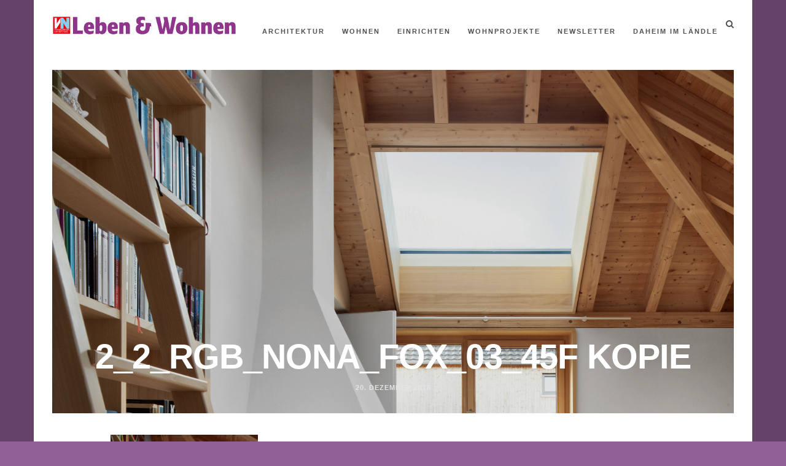

--- FILE ---
content_type: text/html; charset=UTF-8
request_url: https://lebenundwohnen.vol.at/erstlingswerk/2_2_rgb_nona_fox_03_45f-kopie/
body_size: 10022
content:
<!DOCTYPE html>
<!--[if lt IE 7 ]><html class="ie ie6" lang="en"> <![endif]-->
<!--[if IE 7 ]><html class="ie ie7" lang="en"> <![endif]-->
<!--[if IE 8 ]><html class="ie ie8" lang="en"> <![endif]-->
<!--[if IE 9 ]><html class="ie ie9" lang="en"> <![endif]-->
<!--[if (gte IE 9)|!(IE)]><!-->
<html lang="de">
<!--<![endif]-->
<head>
<meta name="google-site-verification" content="HCO-nG7JBOkIUIqzezM-xvvKPfVKzI7G7Q4xrYzRXCQ" />
<meta property="fb:pages" content="1023069897788487" />

<script type="text/javascript" src="http://dispatcher.oewabox.at/oewa.js"> </script>

<meta name="google-site-verification" content="HCO-nG7JBOkIUIqzezM-xvvKPfVKzI7G7Q4xrYzRXCQ" />

<meta charset="UTF-8">

<meta name="viewport" content="width=device-width, initial-scale=1.0">

<!-- HTML5 shim, for IE6-8 support of HTML5 elements -->
<!--[if lt IE 9]>
      <script src="http://html5shim.googlecode.com/svn/trunk/html5.js"></script>
      <script src="http://css3-mediaqueries-js.googlecode.com/files/css3-mediaqueries.js"></script>
    <![endif]-->
<script type="text/javascript">
	window.dataLayer = window.dataLayer || [];

	function gtag() {
		dataLayer.push(arguments);
	}

	gtag("consent", "default", {
		ad_personalization: "denied",
		ad_storage: "denied",
		ad_user_data: "denied",
		analytics_storage: "denied",
		functionality_storage: "denied",
		personalization_storage: "denied",
		security_storage: "granted",
		wait_for_update: 500,
	});
	gtag("set", "ads_data_redaction", true);
	gtag("set", "url_passthrough", true);
</script>
<script type="text/javascript"
		id="Cookiebot"
		src="https://consent.cookiebot.com/uc.js"
		data-implementation="wp"
		data-cbid="3b4b3865-3e5b-472d-a09a-f90fc794765d"
							async	></script>
<meta name='robots' content='index, follow, max-image-preview:large, max-snippet:-1, max-video-preview:-1' />

<!-- Google Tag Manager for WordPress by gtm4wp.com -->
<script data-cfasync="false" data-pagespeed-no-defer>
	var gtm4wp_datalayer_name = "dataLayer";
	var dataLayer = dataLayer || [];
</script>
<!-- End Google Tag Manager for WordPress by gtm4wp.com -->
	<!-- This site is optimized with the Yoast SEO plugin v21.5 - https://yoast.com/wordpress/plugins/seo/ -->
	<title>2_2_RGB_NONA_FOX_03_45F Kopie - Leben &amp; Wohnen</title>
	<link rel="canonical" href="https://lebenundwohnen.vol.at/erstlingswerk/2_2_rgb_nona_fox_03_45f-kopie/" />
	<meta property="og:locale" content="de_DE" />
	<meta property="og:type" content="article" />
	<meta property="og:title" content="2_2_RGB_NONA_FOX_03_45F Kopie - Leben &amp; Wohnen" />
	<meta property="og:description" content="Lichtbringer. Tiefe Einschitte in das Dach ermöglichen Lichteinstrahlung dort, wo sie gewünscht ist." />
	<meta property="og:url" content="https://lebenundwohnen.vol.at/erstlingswerk/2_2_rgb_nona_fox_03_45f-kopie/" />
	<meta property="og:site_name" content="Leben &amp; Wohnen" />
	<meta property="article:modified_time" content="2018-12-20T12:13:36+00:00" />
	<meta property="og:image" content="https://lebenundwohnen.vol.at/erstlingswerk/2_2_rgb_nona_fox_03_45f-kopie" />
	<meta property="og:image:width" content="819" />
	<meta property="og:image:height" content="1024" />
	<meta property="og:image:type" content="image/jpeg" />
	<meta name="twitter:card" content="summary_large_image" />
	<script type="application/ld+json" class="yoast-schema-graph">{"@context":"https://schema.org","@graph":[{"@type":"WebPage","@id":"https://lebenundwohnen.vol.at/erstlingswerk/2_2_rgb_nona_fox_03_45f-kopie/","url":"https://lebenundwohnen.vol.at/erstlingswerk/2_2_rgb_nona_fox_03_45f-kopie/","name":"2_2_RGB_NONA_FOX_03_45F Kopie - Leben &amp; Wohnen","isPartOf":{"@id":"https://lebenundwohnen.vol.at/#website"},"primaryImageOfPage":{"@id":"https://lebenundwohnen.vol.at/erstlingswerk/2_2_rgb_nona_fox_03_45f-kopie/#primaryimage"},"image":{"@id":"https://lebenundwohnen.vol.at/erstlingswerk/2_2_rgb_nona_fox_03_45f-kopie/#primaryimage"},"thumbnailUrl":"https://lebenundwohnen.vol.at/wp-content/uploads/2018/12/2_2_RGB_NONA_FOX_03_45F-Kopie.jpg","datePublished":"2018-12-20T12:07:47+00:00","dateModified":"2018-12-20T12:13:36+00:00","breadcrumb":{"@id":"https://lebenundwohnen.vol.at/erstlingswerk/2_2_rgb_nona_fox_03_45f-kopie/#breadcrumb"},"inLanguage":"de","potentialAction":[{"@type":"ReadAction","target":["https://lebenundwohnen.vol.at/erstlingswerk/2_2_rgb_nona_fox_03_45f-kopie/"]}]},{"@type":"ImageObject","inLanguage":"de","@id":"https://lebenundwohnen.vol.at/erstlingswerk/2_2_rgb_nona_fox_03_45f-kopie/#primaryimage","url":"https://lebenundwohnen.vol.at/wp-content/uploads/2018/12/2_2_RGB_NONA_FOX_03_45F-Kopie.jpg","contentUrl":"https://lebenundwohnen.vol.at/wp-content/uploads/2018/12/2_2_RGB_NONA_FOX_03_45F-Kopie.jpg","width":"5764","height":"7205","caption":"Lichtbringer. Tiefe Einschitte in das Dach ermöglichen Lichteinstrahlung dort, wo sie gewünscht ist."},{"@type":"BreadcrumbList","@id":"https://lebenundwohnen.vol.at/erstlingswerk/2_2_rgb_nona_fox_03_45f-kopie/#breadcrumb","itemListElement":[{"@type":"ListItem","position":1,"name":"Startseite","item":"https://lebenundwohnen.vol.at/"},{"@type":"ListItem","position":2,"name":"Erstlingswerk","item":"https://lebenundwohnen.vol.at/erstlingswerk/"},{"@type":"ListItem","position":3,"name":"2_2_RGB_NONA_FOX_03_45F Kopie"}]},{"@type":"WebSite","@id":"https://lebenundwohnen.vol.at/#website","url":"https://lebenundwohnen.vol.at/","name":"Leben &amp; Wohnen","description":"Immobilienbeilage der Vorarlberger Nachrichten","potentialAction":[{"@type":"SearchAction","target":{"@type":"EntryPoint","urlTemplate":"https://lebenundwohnen.vol.at/?s={search_term_string}"},"query-input":"required name=search_term_string"}],"inLanguage":"de"}]}</script>
	<!-- / Yoast SEO plugin. -->


<link rel="alternate" type="application/rss+xml" title="Leben &amp; Wohnen &raquo; Feed" href="https://lebenundwohnen.vol.at/feed/" />
<link rel="alternate" type="application/rss+xml" title="Leben &amp; Wohnen &raquo; Kommentar-Feed" href="https://lebenundwohnen.vol.at/comments/feed/" />
<link rel="alternate" type="application/rss+xml" title="Leben &amp; Wohnen &raquo; 2_2_RGB_NONA_FOX_03_45F Kopie-Kommentar-Feed" href="https://lebenundwohnen.vol.at/erstlingswerk/2_2_rgb_nona_fox_03_45f-kopie/feed/" />
		<!-- This site uses the Google Analytics by MonsterInsights plugin v9.9.0 - Using Analytics tracking - https://www.monsterinsights.com/ -->
							<script src="//www.googletagmanager.com/gtag/js?id=G-PMYM0EPGJH"  data-cfasync="false" data-wpfc-render="false" type="text/javascript" async></script>
			<script data-cfasync="false" data-wpfc-render="false" type="text/javascript">
				var mi_version = '9.9.0';
				var mi_track_user = true;
				var mi_no_track_reason = '';
								var MonsterInsightsDefaultLocations = {"page_location":"https:\/\/lebenundwohnen.vol.at\/erstlingswerk\/2_2_rgb_nona_fox_03_45f-kopie\/"};
								if ( typeof MonsterInsightsPrivacyGuardFilter === 'function' ) {
					var MonsterInsightsLocations = (typeof MonsterInsightsExcludeQuery === 'object') ? MonsterInsightsPrivacyGuardFilter( MonsterInsightsExcludeQuery ) : MonsterInsightsPrivacyGuardFilter( MonsterInsightsDefaultLocations );
				} else {
					var MonsterInsightsLocations = (typeof MonsterInsightsExcludeQuery === 'object') ? MonsterInsightsExcludeQuery : MonsterInsightsDefaultLocations;
				}

								var disableStrs = [
										'ga-disable-G-PMYM0EPGJH',
									];

				/* Function to detect opted out users */
				function __gtagTrackerIsOptedOut() {
					for (var index = 0; index < disableStrs.length; index++) {
						if (document.cookie.indexOf(disableStrs[index] + '=true') > -1) {
							return true;
						}
					}

					return false;
				}

				/* Disable tracking if the opt-out cookie exists. */
				if (__gtagTrackerIsOptedOut()) {
					for (var index = 0; index < disableStrs.length; index++) {
						window[disableStrs[index]] = true;
					}
				}

				/* Opt-out function */
				function __gtagTrackerOptout() {
					for (var index = 0; index < disableStrs.length; index++) {
						document.cookie = disableStrs[index] + '=true; expires=Thu, 31 Dec 2099 23:59:59 UTC; path=/';
						window[disableStrs[index]] = true;
					}
				}

				if ('undefined' === typeof gaOptout) {
					function gaOptout() {
						__gtagTrackerOptout();
					}
				}
								window.dataLayer = window.dataLayer || [];

				window.MonsterInsightsDualTracker = {
					helpers: {},
					trackers: {},
				};
				if (mi_track_user) {
					function __gtagDataLayer() {
						dataLayer.push(arguments);
					}

					function __gtagTracker(type, name, parameters) {
						if (!parameters) {
							parameters = {};
						}

						if (parameters.send_to) {
							__gtagDataLayer.apply(null, arguments);
							return;
						}

						if (type === 'event') {
														parameters.send_to = monsterinsights_frontend.v4_id;
							var hookName = name;
							if (typeof parameters['event_category'] !== 'undefined') {
								hookName = parameters['event_category'] + ':' + name;
							}

							if (typeof MonsterInsightsDualTracker.trackers[hookName] !== 'undefined') {
								MonsterInsightsDualTracker.trackers[hookName](parameters);
							} else {
								__gtagDataLayer('event', name, parameters);
							}
							
						} else {
							__gtagDataLayer.apply(null, arguments);
						}
					}

					__gtagTracker('js', new Date());
					__gtagTracker('set', {
						'developer_id.dZGIzZG': true,
											});
					if ( MonsterInsightsLocations.page_location ) {
						__gtagTracker('set', MonsterInsightsLocations);
					}
										__gtagTracker('config', 'G-PMYM0EPGJH', {"forceSSL":"true","link_attribution":"true"} );
										window.gtag = __gtagTracker;										(function () {
						/* https://developers.google.com/analytics/devguides/collection/analyticsjs/ */
						/* ga and __gaTracker compatibility shim. */
						var noopfn = function () {
							return null;
						};
						var newtracker = function () {
							return new Tracker();
						};
						var Tracker = function () {
							return null;
						};
						var p = Tracker.prototype;
						p.get = noopfn;
						p.set = noopfn;
						p.send = function () {
							var args = Array.prototype.slice.call(arguments);
							args.unshift('send');
							__gaTracker.apply(null, args);
						};
						var __gaTracker = function () {
							var len = arguments.length;
							if (len === 0) {
								return;
							}
							var f = arguments[len - 1];
							if (typeof f !== 'object' || f === null || typeof f.hitCallback !== 'function') {
								if ('send' === arguments[0]) {
									var hitConverted, hitObject = false, action;
									if ('event' === arguments[1]) {
										if ('undefined' !== typeof arguments[3]) {
											hitObject = {
												'eventAction': arguments[3],
												'eventCategory': arguments[2],
												'eventLabel': arguments[4],
												'value': arguments[5] ? arguments[5] : 1,
											}
										}
									}
									if ('pageview' === arguments[1]) {
										if ('undefined' !== typeof arguments[2]) {
											hitObject = {
												'eventAction': 'page_view',
												'page_path': arguments[2],
											}
										}
									}
									if (typeof arguments[2] === 'object') {
										hitObject = arguments[2];
									}
									if (typeof arguments[5] === 'object') {
										Object.assign(hitObject, arguments[5]);
									}
									if ('undefined' !== typeof arguments[1].hitType) {
										hitObject = arguments[1];
										if ('pageview' === hitObject.hitType) {
											hitObject.eventAction = 'page_view';
										}
									}
									if (hitObject) {
										action = 'timing' === arguments[1].hitType ? 'timing_complete' : hitObject.eventAction;
										hitConverted = mapArgs(hitObject);
										__gtagTracker('event', action, hitConverted);
									}
								}
								return;
							}

							function mapArgs(args) {
								var arg, hit = {};
								var gaMap = {
									'eventCategory': 'event_category',
									'eventAction': 'event_action',
									'eventLabel': 'event_label',
									'eventValue': 'event_value',
									'nonInteraction': 'non_interaction',
									'timingCategory': 'event_category',
									'timingVar': 'name',
									'timingValue': 'value',
									'timingLabel': 'event_label',
									'page': 'page_path',
									'location': 'page_location',
									'title': 'page_title',
									'referrer' : 'page_referrer',
								};
								for (arg in args) {
																		if (!(!args.hasOwnProperty(arg) || !gaMap.hasOwnProperty(arg))) {
										hit[gaMap[arg]] = args[arg];
									} else {
										hit[arg] = args[arg];
									}
								}
								return hit;
							}

							try {
								f.hitCallback();
							} catch (ex) {
							}
						};
						__gaTracker.create = newtracker;
						__gaTracker.getByName = newtracker;
						__gaTracker.getAll = function () {
							return [];
						};
						__gaTracker.remove = noopfn;
						__gaTracker.loaded = true;
						window['__gaTracker'] = __gaTracker;
					})();
									} else {
										console.log("");
					(function () {
						function __gtagTracker() {
							return null;
						}

						window['__gtagTracker'] = __gtagTracker;
						window['gtag'] = __gtagTracker;
					})();
									}
			</script>
			
							<!-- / Google Analytics by MonsterInsights -->
		<script type="text/javascript">
window._wpemojiSettings = {"baseUrl":"https:\/\/s.w.org\/images\/core\/emoji\/14.0.0\/72x72\/","ext":".png","svgUrl":"https:\/\/s.w.org\/images\/core\/emoji\/14.0.0\/svg\/","svgExt":".svg","source":{"concatemoji":"https:\/\/lebenundwohnen.vol.at\/wp-includes\/js\/wp-emoji-release.min.js?ver=6.2.8"}};
/*! This file is auto-generated */
!function(e,a,t){var n,r,o,i=a.createElement("canvas"),p=i.getContext&&i.getContext("2d");function s(e,t){p.clearRect(0,0,i.width,i.height),p.fillText(e,0,0);e=i.toDataURL();return p.clearRect(0,0,i.width,i.height),p.fillText(t,0,0),e===i.toDataURL()}function c(e){var t=a.createElement("script");t.src=e,t.defer=t.type="text/javascript",a.getElementsByTagName("head")[0].appendChild(t)}for(o=Array("flag","emoji"),t.supports={everything:!0,everythingExceptFlag:!0},r=0;r<o.length;r++)t.supports[o[r]]=function(e){if(p&&p.fillText)switch(p.textBaseline="top",p.font="600 32px Arial",e){case"flag":return s("\ud83c\udff3\ufe0f\u200d\u26a7\ufe0f","\ud83c\udff3\ufe0f\u200b\u26a7\ufe0f")?!1:!s("\ud83c\uddfa\ud83c\uddf3","\ud83c\uddfa\u200b\ud83c\uddf3")&&!s("\ud83c\udff4\udb40\udc67\udb40\udc62\udb40\udc65\udb40\udc6e\udb40\udc67\udb40\udc7f","\ud83c\udff4\u200b\udb40\udc67\u200b\udb40\udc62\u200b\udb40\udc65\u200b\udb40\udc6e\u200b\udb40\udc67\u200b\udb40\udc7f");case"emoji":return!s("\ud83e\udef1\ud83c\udffb\u200d\ud83e\udef2\ud83c\udfff","\ud83e\udef1\ud83c\udffb\u200b\ud83e\udef2\ud83c\udfff")}return!1}(o[r]),t.supports.everything=t.supports.everything&&t.supports[o[r]],"flag"!==o[r]&&(t.supports.everythingExceptFlag=t.supports.everythingExceptFlag&&t.supports[o[r]]);t.supports.everythingExceptFlag=t.supports.everythingExceptFlag&&!t.supports.flag,t.DOMReady=!1,t.readyCallback=function(){t.DOMReady=!0},t.supports.everything||(n=function(){t.readyCallback()},a.addEventListener?(a.addEventListener("DOMContentLoaded",n,!1),e.addEventListener("load",n,!1)):(e.attachEvent("onload",n),a.attachEvent("onreadystatechange",function(){"complete"===a.readyState&&t.readyCallback()})),(e=t.source||{}).concatemoji?c(e.concatemoji):e.wpemoji&&e.twemoji&&(c(e.twemoji),c(e.wpemoji)))}(window,document,window._wpemojiSettings);
</script>
<style type="text/css">
img.wp-smiley,
img.emoji {
	display: inline !important;
	border: none !important;
	box-shadow: none !important;
	height: 1em !important;
	width: 1em !important;
	margin: 0 0.07em !important;
	vertical-align: -0.1em !important;
	background: none !important;
	padding: 0 !important;
}
</style>
	<link rel='stylesheet' id='ce_responsive-css' href='https://lebenundwohnen.vol.at/wp-content/plugins/simple-embed-code/css/video-container.min.css?ver=2.5.1' type='text/css' media='all' />
<link rel='stylesheet' id='mara-bootstrap-css-css' href='https://lebenundwohnen.vol.at/wp-content/themes/mara/css/bootstrap/css/bootstrap.min.css' type='text/css' media='all' />
<link rel='stylesheet' id='mara-font-awesome-css' href='https://lebenundwohnen.vol.at/wp-content/themes/mara/css/fontawesome/css/font-awesome.min.css' type='text/css' media='all' />
<link rel='stylesheet' id='mara-style-css-css' href='https://lebenundwohnen.vol.at/wp-content/themes/mara/style.css' type='text/css' media='all' />
<style id='mara-style-css-inline-css' type='text/css'>
body, blockquote{font-family: Libre Baskerville;background: #916096;}h1, h2, h3, h4, h5, h6, blockquote cite, .logo-txt, .menu-nav, .blog-item, .blog-item-2col-alt, .blog-item-grid, .prev-next, .page-links, .author-title-right, .author-desc, .author-content-single, .comm-field, .contact-field, #msg-contact, .submit, #submit-contact, .comment-author span, .comment-author .author a:link, .copyright, .sidebar-title h5, .foo-block .widgettitle, .tagcloud a, .tags-single-page a, .foo-block span.post-date, .display-post-date, .flex-caption{ font-family:Open Sans, sans-serif; }a, p a, a:hover, p a:hover, .search-btn:hover, .post-meta li a:hover, .post-meta li:before, .post-more a, .article-meta .post-meta li a:hover, .post-more-alt a, .author-title-right .post-meta li a:hover, .author-content-single h4 a:hover, .submit:hover, #submit-contact:hover, .tagcloud a, .search-bar #search-string, .exit-modal{color:#8B3F97;}.author-social a:hover{color:#8B3F97 !important;}p a, .search-bar #search-string{border-bottom: 1px solid #8B3F97;}.tagcloud a, .tagcloud a:hover{border:2px solid #8B3F97;}.get-social a, .submit:hover, #submit-contact:hover, .tagcloud a:hover, .current-page, .current-page:hover {background:#8B3F97;}.post-more a, .post-more-alt a, .view-more a{border-color:rgba(139,63,151,1);}.post-categ a{background:rgba(139,63,151,1);}.post-categ a:hover{background:rgba(139,63,151,0.8);}h1, h2, h3, h4, h5, h6, blockquote, .article-meta .content h2 a, .post-small-title, .author-social a, .author-content-single h4 a, .submit, #submit-contact, .tags-single-page a, .tags-single-page a:hover{color:#8B3F97;}.tags-single-page a:hover{border:2px solid #8B3F97;}.search-box{border:1px solid #8B3F97;}#header-bar .container, .menu-nav ul{background:#FFFFFF;}.menu-nav li a, .menu-nav ul li a {color:#505050;}.menu-nav li a:hover, .menu-nav li.current-menu-item > a, .menu-nav ul li a:hover {color:#8B3F97;}.menu-nav ul{border-top:3px solid #8B3F97;}.mainContainer{background:#FFFFFF;}.wrap-articles .post-holder-big{margin-bottom:2px;}.padding-2col .post-holder-small:nth-child(1), .padding-3col .post-holder-small:nth-child(1){margin-bottom:2px;padding-right:1px;}.padding-2col .post-holder-small:nth-child(2), .padding-3col .post-holder-small:nth-child(3){margin-bottom:2px;padding-left:1px;}.padding-3col .post-holder-small:nth-child(2){margin-bottom:2px;padding-left:1px;padding-right:1px;}.blog-item, .blog-item-2col-alt, .blog-item-grid .article-img{height:30em;}.single-post-item{height:40em;}.blog-holder-grid .post-holder-small:nth-child(1), .blog-holder-grid .post-holder-small:nth-child(2){margin-bottom:35px;}body{padding-top:79px;}#header-bar{left: 0;margin: 0 auto;position: fixed;right: 0;top: 0;z-index: 101;}@media (min-width: 768px) and (max-width: 979px) {
	.blog-item-2col-alt-even, .blog-item-2col-alt-odd{height:auto;}
	.blog-item-2col-alt-even .article-img, .blog-item-2col-alt-odd .article-img, .blog-item-grid .article-img{height:30em;}}@media (max-width: 767px) {.blog-item-2col-alt-even, .blog-item-2col-alt-odd{height:auto;}
	.blog-item-2col-alt-even .article-img, .blog-item-2col-alt-odd .article-img, .blog-item-grid .article-img{height:30em;}
	.padding-2col .post-holder-small:nth-child(1), .padding-3col .post-holder-small:nth-child(1){padding-right:0px;}
	.padding-2col .post-holder-small:nth-child(2), .padding-3col .post-holder-small:nth-child(3){padding-left:0px;}
	.padding-3col .post-holder-small:nth-child(2){padding-left:0px;padding-right:0px;}
	.wrap-articles .row:last-of-type .post-holder-small{margin-bottom:2px;}
	.wrap-articles .row:last-of-type .post-holder-big, .wrap-articles .row:last-of-type .post-holder-small:last-child{margin-bottom:0px;}}
</style>
<script type='text/javascript' src='https://lebenundwohnen.vol.at/wp-content/plugins/google-analytics-for-wordpress/assets/js/frontend-gtag.js?ver=9.9.0' id='monsterinsights-frontend-script-js'></script>
<script data-cfasync="false" data-wpfc-render="false" type="text/javascript" id='monsterinsights-frontend-script-js-extra'>/* <![CDATA[ */
var monsterinsights_frontend = {"js_events_tracking":"true","download_extensions":"doc,pdf,ppt,zip,xls,docx,pptx,xlsx","inbound_paths":"[{\"path\":\"\\\/go\\\/\",\"label\":\"affiliate\"},{\"path\":\"\\\/recommend\\\/\",\"label\":\"affiliate\"}]","home_url":"https:\/\/lebenundwohnen.vol.at","hash_tracking":"false","v4_id":"G-PMYM0EPGJH"};/* ]]> */
</script>
<script type='text/javascript' src='https://lebenundwohnen.vol.at/wp-includes/js/jquery/jquery.min.js?ver=3.6.4' id='jquery-core-js'></script>
<script type='text/javascript' src='https://lebenundwohnen.vol.at/wp-includes/js/jquery/jquery-migrate.min.js?ver=3.4.0' id='jquery-migrate-js'></script>
<link rel="https://api.w.org/" href="https://lebenundwohnen.vol.at/wp-json/" /><link rel="alternate" type="application/json" href="https://lebenundwohnen.vol.at/wp-json/wp/v2/media/4765" /><link rel="EditURI" type="application/rsd+xml" title="RSD" href="https://lebenundwohnen.vol.at/xmlrpc.php?rsd" />
<link rel="wlwmanifest" type="application/wlwmanifest+xml" href="https://lebenundwohnen.vol.at/wp-includes/wlwmanifest.xml" />
<meta name="generator" content="WordPress 6.2.8" />
<link rel='shortlink' href='https://lebenundwohnen.vol.at/?p=4765' />
<link rel="alternate" type="application/json+oembed" href="https://lebenundwohnen.vol.at/wp-json/oembed/1.0/embed?url=https%3A%2F%2Flebenundwohnen.vol.at%2Ferstlingswerk%2F2_2_rgb_nona_fox_03_45f-kopie%2F" />
<link rel="alternate" type="text/xml+oembed" href="https://lebenundwohnen.vol.at/wp-json/oembed/1.0/embed?url=https%3A%2F%2Flebenundwohnen.vol.at%2Ferstlingswerk%2F2_2_rgb_nona_fox_03_45f-kopie%2F&#038;format=xml" />

<!-- Google Tag Manager for WordPress by gtm4wp.com -->
<!-- GTM Container placement set to footer -->
<script data-cfasync="false" data-pagespeed-no-defer type="text/javascript">
	var dataLayer_content = [];
	dataLayer.push( dataLayer_content );
</script>
<script data-cfasync="false" data-pagespeed-no-defer type="text/javascript">
(function(w,d,s,l,i){w[l]=w[l]||[];w[l].push({'gtm.start':
new Date().getTime(),event:'gtm.js'});var f=d.getElementsByTagName(s)[0],
j=d.createElement(s),dl=l!='dataLayer'?'&l='+l:'';j.async=true;j.src=
'//www.googletagmanager.com/gtm.js?id='+i+dl;f.parentNode.insertBefore(j,f);
})(window,document,'script','dataLayer','GTM-MXFNFS');
</script>
<!-- End Google Tag Manager for WordPress by gtm4wp.com --><style type="text/css">.recentcomments a{display:inline !important;padding:0 !important;margin:0 !important;}</style><meta name="generator" content="Powered by Visual Composer - drag and drop page builder for WordPress."/>
<!--[if lte IE 9]><link rel="stylesheet" type="text/css" href="https://lebenundwohnen.vol.at/wp-content/plugins/js_composer_theme/assets/css/vc_lte_ie9.min.css" media="screen"><![endif]--><link rel="icon" href="https://lebenundwohnen.vol.at/wp-content/uploads/2019/02/VN-Logo-150x150.png" sizes="32x32" />
<link rel="icon" href="https://lebenundwohnen.vol.at/wp-content/uploads/2019/02/VN-Logo.png" sizes="192x192" />
<link rel="apple-touch-icon" href="https://lebenundwohnen.vol.at/wp-content/uploads/2019/02/VN-Logo.png" />
<meta name="msapplication-TileImage" content="https://lebenundwohnen.vol.at/wp-content/uploads/2019/02/VN-Logo.png" />
		<style type="text/css" id="wp-custom-css">
			.blog-item .overlay, .article-img .overlay {
background-color: rgba(0,0,0,0.1)
}

.navbar-toggle {
right: 22px;
}

.menu-nav {
margin-top: 12px;
}

@media (max-width: 767px)
.search-btn {
display: none;
}		</style>
		<noscript><style type="text/css"> .wpb_animate_when_almost_visible { opacity: 1; }</style></noscript>  

<script id="Cookiebot" src="https://consent.cookiebot.com/uc.js" data-cbid="6ec96ef1-61eb-4558-a556-e74572dc6e4a" type="text/javascript" async></script>

</head>


<body class="attachment attachment-template-default single single-attachment postid-4765 attachmentid-4765 attachment-jpeg wpb-js-composer js-comp-ver-5.2.1 vc_responsive" style=" ');">

<header id="header-bar">

<div class="container">
<div class="row">
<div class="col-md-12 innerContainer">
    
<div class="headerWrap clearfix">

    
    <div class="logo"><a href="https://lebenundwohnen.vol.at/"><img class="img-responsive" src="https://lebenundwohnen.vol.at/wp-content/uploads/2017/11/Logo_LUW_300.jpg" alt="" /></a></div>
    
    
<nav class="navbar" role="navigation">

    <button type="button" class="navbar-toggle collapsed" data-toggle="collapse" data-target="#collapse-navigation">
        <span class="icon-bar"></span>
        <span class="icon-bar"></span>
        <span class="icon-bar"></span>
      </button>
      
    <div class="nav-holder collapse navbar-collapse" id="collapse-navigation">
  
    <ul id="menu-startseite" class="menu-nav"><li id="menu-item-12047" class="menu-item menu-item-type-taxonomy menu-item-object-category menu-item-12047"><a href="https://lebenundwohnen.vol.at/category/architektur/">Architektur</a></li>
<li id="menu-item-121" class="menu-item menu-item-type-taxonomy menu-item-object-category menu-item-121"><a href="https://lebenundwohnen.vol.at/category/wohnen/">Wohnen</a></li>
<li id="menu-item-12048" class="menu-item menu-item-type-taxonomy menu-item-object-category menu-item-12048"><a href="https://lebenundwohnen.vol.at/category/einrichten/">Einrichten</a></li>
<li id="menu-item-1639" class="menu-item menu-item-type-taxonomy menu-item-object-category menu-item-1639"><a href="https://lebenundwohnen.vol.at/category/wohnprojekte/">Wohnprojekte</a></li>
<li id="menu-item-2749" class="menu-item menu-item-type-post_type menu-item-object-page menu-item-2749"><a href="https://lebenundwohnen.vol.at/newsletteranmeldung/">Newsletter</a></li>
<li id="menu-item-19576" class="menu-item menu-item-type-post_type menu-item-object-page menu-item-19576"><a href="https://lebenundwohnen.vol.at/daheim-im-laendle/">Daheim im Ländle</a></li>
</ul>    </div><!-- .navbar-collapse -->

</nav>

<div class="search-btn" data-toggle="modal" data-target="#myModal"><i class="fa fa-search"></i></div>


</div><!--headerWrap-->
</div>
</div>
</div>    

</header><!--header-bar-->

<div class="container mainContainer">
<div class="row">
<div class="col-md-12 innerContainer">

 
 <article class="single-article page-content-full">
        
        <div class="blog-item single-post-item">
        
                
        <div class="post-bkg-img" style="background-image:url('https://lebenundwohnen.vol.at/wp-content/uploads/2018/12/2_2_RGB_NONA_FOX_03_45F-Kopie.jpg');">
        
        <div class="content">
         
       <div class="post-categ"></div>
        
        <h1>2_2_RGB_NONA_FOX_03_45F Kopie</h1>
        
        <ul class="post-meta">

	
	
	<li class="meta-date">20. Dezember 2018</li>

	
	
	</ul>
    
   </div><!--content-->
        
   </div><!--post-bkg-img-->
		
      <div class="overlay"></div>
        
 </div><!--blog-item-->
 

<div class="row">

<div class=" col-md-10 col-md-offset-1  ">

<div class="post-content page-full-holder">

<div class="single-content-holder  holder-full-screen ">
<p class="attachment"><a href='https://lebenundwohnen.vol.at/wp-content/uploads/2018/12/2_2_RGB_NONA_FOX_03_45F-Kopie.jpg'><img width="240" height="300" src="https://lebenundwohnen.vol.at/wp-content/uploads/2018/12/2_2_RGB_NONA_FOX_03_45F-Kopie-240x300.jpg" class="attachment-medium size-medium" alt="" decoding="async" loading="lazy" srcset="https://lebenundwohnen.vol.at/wp-content/uploads/2018/12/2_2_RGB_NONA_FOX_03_45F-Kopie-240x300.jpg 240w, https://lebenundwohnen.vol.at/wp-content/uploads/2018/12/2_2_RGB_NONA_FOX_03_45F-Kopie-768x960.jpg 768w, https://lebenundwohnen.vol.at/wp-content/uploads/2018/12/2_2_RGB_NONA_FOX_03_45F-Kopie-819x1024.jpg 819w" sizes="(max-width: 240px) 100vw, 240px" /></a></p>
</div>


<div class="tags-single-page">
        
        
</div><!--tags-single-page-->

<div class="share-links">

	<h5 class="post-small-title">Teilen</h5>

  <ul class="get-social">
    <li><a class="social-facebook" onclick="window.open('http://www.facebook.com/sharer.php?u=https://lebenundwohnen.vol.at/erstlingswerk/2_2_rgb_nona_fox_03_45f-kopie/','Facebook','width=600,height=300,left='+(screen.availWidth/2-300)+',top='+(screen.availHeight/2-150)+''); return false;" href="http://www.facebook.com/sharer.php?u=https://lebenundwohnen.vol.at/erstlingswerk/2_2_rgb_nona_fox_03_45f-kopie/"><i class="fa fa-facebook"></i> </a></li>

	<li><a class="social-twitter" onclick="window.open('http://twitter.com/share?url=https://lebenundwohnen.vol.at/erstlingswerk/2_2_rgb_nona_fox_03_45f-kopie/&text=2_2_RGB_NONA_FOX_03_45F Kopie','Twitter share','width=600,height=300,left='+(screen.availWidth/2-300)+',top='+(screen.availHeight/2-150)+''); return false;" href="http://twitter.com/share?url=https://lebenundwohnen.vol.at/erstlingswerk/2_2_rgb_nona_fox_03_45f-kopie/&text=2_2_RGB_NONA_FOX_03_45F Kopie"><i class="fa fa-twitter"></i> </a></li>
    
    <li><a class="social-gplus" onclick="window.open('https://plus.google.com/share?url=https://lebenundwohnen.vol.at/erstlingswerk/2_2_rgb_nona_fox_03_45f-kopie/','Google Plus','width=600,height=300,left='+(screen.availWidth/2-300)+',top='+(screen.availHeight/2-150)+''); return false;" href="https://plus.google.com/share?url=https://lebenundwohnen.vol.at/erstlingswerk/2_2_rgb_nona_fox_03_45f-kopie/" ><i class="fa fa-google-plus"></i> </a></li>
 
  </ul>
</div><!--share-links-->


</div><!--blog-post-single-->


</div><!--col-md-9-->


</div><!--row-->
        
</article>



<section id="wrap-content" class="wrap-articles category-wrap related-articles">
  
          
			
       <div class="row padding-3col">       
      <article class="col-md-4 post-holder-small">
      
      <div class="blog-item blog-item-small-col">
        
                
        <div class="post-bkg-img" style="background-image:url('https://lebenundwohnen.vol.at/wp-content/uploads/2021/11/Baeumle_211007_02_ret_4c.jpg');"></div>
		
        <a class="overlay" href="https://lebenundwohnen.vol.at/wohnglueck-am-bodensee/" title="Wohnglück am Bodensee" > </a>
        
        <div class="content">
         
       <div class="post-categ"><a href="https://lebenundwohnen.vol.at/category/archiv/" rel="category tag">Archiv</a></div>
        
        <h2><a href="https://lebenundwohnen.vol.at/wohnglueck-am-bodensee/"> Wohnglück am Bodensee </a></h2>
        
        <ul class="post-meta">

	
	
	<li class="meta-date">6. November 2021</li>

	
	
	</ul>
    
         </div><!--content-->
         
         <div class="post-more"><a href="https://lebenundwohnen.vol.at/wohnglueck-am-bodensee/">Mehr lesen <i>&rarr;</i></a></div>
        
        </div><!--blog-item-->  
      
    
        </article><!--col-md-6-->
        
                 
			
            
      <article class="col-md-4 post-holder-small">
      
      <div class="blog-item blog-item-small-col">
        
                
        <div class="post-bkg-img" style="background-image:url('https://lebenundwohnen.vol.at/wp-content/uploads/2020/09/0_Titel_A4_738_kl_Albrecht_Immanuel_Schnabel-e1600343373317.jpg');"></div>
		
        <a class="overlay" href="https://lebenundwohnen.vol.at/gemeinsam-gut-altern-im-dorf/" title="Gemeinsam gut Altern im Dorf" > </a>
        
        <div class="content">
         
       <div class="post-categ"><a href="https://lebenundwohnen.vol.at/category/archiv/" rel="category tag">Archiv</a></div>
        
        <h2><a href="https://lebenundwohnen.vol.at/gemeinsam-gut-altern-im-dorf/"> Gemeinsam gut Altern im Dorf </a></h2>
        
        <ul class="post-meta">

	
	
	<li class="meta-date">19. September 2020</li>

	
	
	</ul>
    
         </div><!--content-->
         
         <div class="post-more"><a href="https://lebenundwohnen.vol.at/gemeinsam-gut-altern-im-dorf/">Mehr lesen <i>&rarr;</i></a></div>
        
        </div><!--blog-item-->  
      
    
        </article><!--col-md-6-->
        
                 
			
            
      <article class="col-md-4 post-holder-small">
      
      <div class="blog-item blog-item-small-col">
        
                
        <div class="post-bkg-img" style="background-image:url('https://lebenundwohnen.vol.at/wp-content/uploads/2022/11/WT_Hutle-e1669821834142.jpg');"></div>
		
        <a class="overlay" href="https://lebenundwohnen.vol.at/die-architektur-des-wohnens-4/" title="Die Architektur des Wohnens" > </a>
        
        <div class="content">
         
       <div class="post-categ"><a href="https://lebenundwohnen.vol.at/category/einrichten/" rel="category tag">Einrichten</a></div>
        
        <h2><a href="https://lebenundwohnen.vol.at/die-architektur-des-wohnens-4/"> Die Architektur des Wohnens </a></h2>
        
        <ul class="post-meta">

	
	
	<li class="meta-date">4. Dezember 2022</li>

	
	
	</ul>
    
         </div><!--content-->
         
         <div class="post-more"><a href="https://lebenundwohnen.vol.at/die-architektur-des-wohnens-4/">Mehr lesen <i>&rarr;</i></a></div>
        
        </div><!--blog-item-->  
      
    
        </article><!--col-md-6-->
        
          </div><!--row-->         
 
     
</section>

<div class="row">
<div class="col-md-10 col-md-offset-1">


<!-- You can start editing here. -->


			<!-- If comments are open, but there are no comments. -->

	 


<div id="respond">

<div id="contact-form-holder">

	<div id="respond" class="comment-respond">
		<h3 id="reply-title" class="comment-reply-title"><div class="comm-title"><h5 class="post-small-title">Leave a Comment</h5></div> <small><a rel="nofollow" id="cancel-comment-reply-link" href="/erstlingswerk/2_2_rgb_nona_fox_03_45f-kopie/#respond" style="display:none;">Antwort abbrechen</a></small></h3><form action="https://lebenundwohnen.vol.at/wp-comments-post.php" method="post" id="commentform" class="comment-form"><p><textarea autocomplete="new-password"  id="bf02a1acde"  name="bf02a1acde"   placeholder="Message" rows="7" tabindex="3"></textarea><textarea id="comment" aria-label="hp-comment" aria-hidden="true" name="comment" autocomplete="new-password" style="padding:0 !important;clip:rect(1px, 1px, 1px, 1px) !important;position:absolute !important;white-space:nowrap !important;height:1px !important;width:1px !important;overflow:hidden !important;" tabindex="-1"></textarea><script data-noptimize>document.getElementById("comment").setAttribute( "id", "a1ce376e8e955fe60f0dbce3a80a394a" );document.getElementById("bf02a1acde").setAttribute( "id", "comment" );</script></p><p><input type="text" name="author" id="author" class="comm-field"  value="" placeholder="Name" size="22" tabindex="1"/></p>
<p><input type="text" name="email" id="email" class="comm-field" value="" placeholder="Email" size="22" tabindex="2" /></p>

<p class="comment-form-cookies-consent"><input id="wp-comment-cookies-consent" name="wp-comment-cookies-consent" type="checkbox" value="yes" /> <label for="wp-comment-cookies-consent">Meinen Namen, meine E-Mail-Adresse und meine Website in diesem Browser für die nächste Kommentierung speichern.</label></p>
<p class="form-submit"><input name="submit" type="submit" id="submit" class="submit" value="Submit Comment" /> <input type='hidden' name='comment_post_ID' value='4765' id='comment_post_ID' />
<input type='hidden' name='comment_parent' id='comment_parent' value='0' />
</p></form>	</div><!-- #respond -->
	
<div id="output-contact"></div>

</div>

</div>


</div><!--col-md-10-->
</div><!--row-->


</div><!--col-md-12-->
</div><!--row-->
</div><!--container-->


<footer>

<div class="container footerContainer">


     <div class="row">
     
     <div class="col-md-4">
	<div class="foo-block">
	<div id="text-2" class="widget-footer widget_text"><h5 class="widgettitle">KONTAKT</h5>			<div class="textwidget">Russmedia GmbH</br>
Gutenbergstraße 1</br>
6858 Schwarzach</br>
<a href="mailto:lebenundwohnen@russmedia.com">lebenundwohnen@russmedia.com</a>
<br/>
&nbsp;<br/>
<a href="https://lebenundwohnen.vol.at/impressum">Impressum</a></br>
<a href="https://lebenundwohnen.vol.at/datenschutzerklaerung/">Datenschutz</a></br>
Webdesign von <a href="https://www.russmedia-impact.at/digitale-werbewelt">Russmedia Digital GmbH</a></div>
		</div><div id="mara_social_buttons_widget-2" class="widget-footer mara_social_buttons_w">			
	      
      <div class="widget-social">
      
     <ul class="get-social">
           <li><a class="social-facebook" href="https://www.facebook.com/vnlebenundwohnen" target="_blank"><i class="fa fa-facebook"></i></a></li>
          
          
           
          
          
          
          
          <li><a class="social-instagram" href="https://www.instagram.com/vn_leben_und_wohnen/" target="_blank"><i class="fa fa-instagram"></i></a></li>
          
          
     
      </ul>
      
      </div><!-- search-social -->
	
		</div>	</div><!--end foo-block-->
	</div><!--end col-md-4-->
    
    <div class="col-md-4">
	<div class="foo-block">
		</div><!--end foo-block-->
	</div><!--end col-md-4-->
    
    <div class="col-md-4">
	<div class="foo-block foo-last">
		</div><!--end foo-block-->
	</div><!--end col-md-4-->
 
   </div><!--row-->
   
      
   
         
     <ul class="search-social">
     
           <li><a class="social-facebook" href="https://www.facebook.com/vnlebenundwohnen" target="_blank"><i class="fa fa-facebook"></i></a></li>
          
          
           
          
          
          
          
          <li><a class="social-instagram" href="https://www.instagram.com/vn_leben_und_wohnen/" target="_blank"><i class="fa fa-instagram"></i></a></li>
          
          
     
      </ul>
   
   
   <div class="copyright">

© 2017 Leben &amp; Wohnen
</div><!--copyright-->
   
 
</div><!--container-->

</footer>

<div class="modal fade" id="myModal" tabindex="-1" role="dialog" aria-hidden="true">
<div class="modal-dialog">
   <div class="modal-content container">
   
   <div class="modal-body">
   
   <div class="row">
<div class="col-md-12">
 <div class="exit-modal" data-dismiss="modal"><i class="fa fa-close"></i></div>
 
 <div class="search-bar">
 
 <form method="get" id="search-form" action="https://lebenundwohnen.vol.at//">
	<span><input type="text" name="s" id="search-string" class="search-box" placeholder="Suchen..."/></span>
</form>

</div>   <!-- search-bar -->
 
</div><!--col-md-12-->
</div><!--row-->
	
</div><!--modal body-->
   
    </div><!-- /.modal-content -->
  </div><!-- /.modal-dialog -->

</div><!-- /.modal -->


<!-- GTM Container placement set to footer -->
<!-- Google Tag Manager (noscript) -->
				<noscript><iframe src="https://www.googletagmanager.com/ns.html?id=GTM-MXFNFS" height="0" width="0" style="display:none;visibility:hidden" aria-hidden="true"></iframe></noscript>
<!-- End Google Tag Manager (noscript) --><script type='text/javascript' src='https://lebenundwohnen.vol.at/wp-content/themes/mara/css/bootstrap/js/bootstrap.min.js' id='mara-bootstrap-js'></script>
<script type='text/javascript' src='https://lebenundwohnen.vol.at/wp-content/themes/mara/js/jquery.easing.min.js' id='mara-easing-js'></script>
<script type='text/javascript' src='https://lebenundwohnen.vol.at/wp-content/themes/mara/js/jquery.fitvids.js' id='mara-fitvids-js'></script>
<script type='text/javascript' src='https://lebenundwohnen.vol.at/wp-content/themes/mara/js/slick.min.js' id='mara-slickslider-js'></script>
<script type='text/javascript' src='https://lebenundwohnen.vol.at/wp-content/themes/mara/js/init.js' id='mara-init-js'></script>
<script type='text/javascript' src='https://lebenundwohnen.vol.at/wp-includes/js/jquery/jquery.form.min.js?ver=4.3.0' id='jquery-form-js'></script>
<script type='text/javascript' id='mara-commentform-js-extra'>
/* <![CDATA[ */
var commFobject = {"name_error":"Please fill the Name field!","email_error":"Please fill the Email field!","emailvalid_error":"Please provide a valid Email address!","message_error":"Please fill the Message field!","send_msg":"Sending comment...!","msg_sent":"Comment sent"};
/* ]]> */
</script>
<script type='text/javascript' src='https://lebenundwohnen.vol.at/wp-content/themes/mara/js/commentform.js' id='mara-commentform-js'></script>
<script type='text/javascript' src='https://lebenundwohnen.vol.at/wp-includes/js/comment-reply.min.js?ver=6.2.8' id='comment-reply-js'></script>

<script type="text/javascript">
var OEWA = {
"s":"austria",
"cp":"RedCont/Immobilien/BaugewerbeUndImmobilien/lebenwohnenVolAt/VOL"
};
oewa.c(OEWA);
</script>

</body>
</html>

--- FILE ---
content_type: text/css
request_url: https://lebenundwohnen.vol.at/wp-content/themes/mara/style.css
body_size: 7015
content:
/*
Theme Name: Mara
Theme URI: http://www.matchthemes.com
Description: Mara - Beautiful Photo Wordpress Blog Theme
Version: 1.2.0
Author: MatchThemes
Author URI: http://www.matchthemes.com
License:
License URI:
Tags: black, white, dark, light, three-columns, responsive-layout, custom-background, custom-colors, featured-images, translation-ready
*/

/*************************************
 
 	1. MAIN STYLE
	
	2. HEADER
	
	3. HOME

	4. SINGLE PAGE
	
	5. FOOTER
	
	6. OTHER
 
 
 ************************************/
 
 
 /*************************************

1. MAIN STYLE

 ************************************/

/* RESET STYLES */

*, html, body, div, dl, dt, dd, ul, ol, li, h1, h2, h3, h4, h5, h6, pre, form, label, fieldset, input, p, blockquote, th, td { margin:0; padding:0 }
table { border-collapse:collapse; border-spacing:0 }
fieldset, img { border:0 }
address, caption, cite, code, dfn, th, var { font-style:normal; font-weight:normal }
address{font-style:italic;}
caption, th { text-align:left }
h1, h2, h3, h4, h5, h6 {font-weight:normal;}
q:before, q:after { content:'';}
strong,b { font-weight: bold; }
em, cite { font-style: italic; }
cite { display: block; }
strike, del {text-decoration: line-through;}
sup {font-size: 11px;position: relative;vertical-align: top;top: 5px;}
sub {	bottom: 5px;	font-size: 11px;	position: relative;	vertical-align: bottom;}
.italic { font-style: italic;}
button,input,select,textarea { font-size: 100%;
  margin: 0;
  vertical-align: baseline;
  *vertical-align: middle;
}
.aligncenter { display:block; margin:0 auto; }
.alignleft { float:left; margin:24px;}
.alignright { float:right;margin:24px; }
.no-margin{margin:0px !important;}
.no-bottom{margin-bottom:0px;}
.no-padding{padding:0px;}
.column-clear{clear:both;}
div { position:relative } 

 .wp-caption {
     max-width: 100%;
 }

 .wp-caption-text {}
 .sticky {}
 .gallery-caption {}
 .bypostauthor {}
 .screen-reader-text {}

 .alignright {
     display: block;
     float: right;
     margin: 3px 0 0 10px;
 }

 .alignleft {
     display: block;
     float: left;
     margin: 3px 10px 0 0;
 }

 .aligncenter {
     display: block;
     clear: both;
     margin: 10px auto;
 }
 
 pre {
    margin-bottom: 24px;
    overflow: auto;
    padding: 10px;
    white-space: pre-wrap;
}
pre, code{
  background:#f0f0f0;
  color: #999;
  font-family: "Courier New", Courier, monospace;
   padding:10;
}


article, aside, figure, footer, header, hgroup, nav, section {display: block;}


*{ 
	-webkit-box-sizing: border-box; /* Safari/Chrome, other WebKit */
	-moz-box-sizing: border-box;    /* Firefox, other Gecko */
	box-sizing: border-box;         /* Opera/IE 8+ */
}

html{-webkit-font-smoothing:antialiased;}

body{-webkit-font-smoothing: antialiased;
-webkit-text-size-adjust: 100%;
-webkit-overflow-scrolling:touch;
text-rendering: optimizeLegibility;
background:#e5e5e5;
color:#505050;
font-size: 14px;
line-height:1.7em;

position:relative;

background-position: center center;
background-repeat: no-repeat;
background-attachment: fixed;
	 
    -webkit-background-size: cover;
  -moz-background-size: cover;
  -o-background-size: cover;
  background-size: cover;
 
}

body:after{width:100%;
height:100%;
min-height:900px;
content:"";
position:absolute;
top:0;
left:0;
z-index:-1;
background:rgba(0,0,0,0.3);}

h1, h2, h3, h4, h5, h6 {
	color: #151515;
	font-weight: 400;
	letter-spacing: 1px;
}

h1{font-size:56px;
line-height:1.5em;
}
h2{font-size:42px;
line-height:1.5em;
}
h3{font-size:35px;
line-height:1.4em;
}
h4{font-size:28px;
line-height:1.4em;
}
h5{font-size:21px;
line-height:1.4em;
}
h6{font-size:14px;
line-height:1.4em;
}

a{color:#BD9655;}
a:hover{color:#BD9655;}
p a{color:#BD9655; border-bottom: 1px solid #BD9655;}
p a:hover{color:#BD9655;text-decoration:none;
border:none;}
a:active,a:focus{outline: none;
text-decoration:none;}

ul, ol {margin: 0 0 14px 21px;}	
	
.dropcap{ display: block;
    float: left;
    font-size: 42px;
    line-height: 1;
    padding: 0 10px 0 0;
    text-align: center;
 }
 
.alignc{text-align:center;}
.none{display:none;}

blockquote{font-size:1.5em;
line-height:1.6em;
text-align: center;
font-style:italic;
color: #151515;
border:none;
margin:42px 0;}

blockquote cite, .wp-caption-text {
	color: #999999;
	font-size: 12px; 
	font-style: normal; 
	font-weight:300;
	text-transform:uppercase;
}
.wp-caption-text{text-align:center;
margin-top:21px;
text-transform:none;
font-style:italic;}
.wp-caption{margin-bottom:21px;}

p,ul,ol,
.post-content h1,
.post-content h2,
.post-content h3,
.post-content h4,
.post-content h5,
.post-content h6{ margin-bottom: 21px; }

div p:last-child{margin-bottom:0;}

.padding-tb56{padding:56px 0;}
.margin-tb56{margin:56px 0;}
.margin-t56{margin-top:56px;}
.margin-b35{margin-bottom:35px;}
.margin-b56{margin-bottom:56px;}

.menu-nav li a, .search-btn, .exit-modal i, .search-social a, .tagcloud a, .tags-single-page a, .overlay, .post-meta li a, .post-more a, .post-categ a, .prev-next a, .article-meta .content h2 a, .post-more-alt a, .author-social a, .get-social a, .author-content-single h4 a, .submit, #submit-contact, .display-post-text a, .flex-caption a{

-webkit-backface-visibility: hidden;
-webkit-transition: all 0.3s ease-in-out 0s;
   -moz-transition: all 0.3s ease-in-out 0s;
   -o-transition: all 0.3s ease-in-out 0s;
   -ms-transition: all 0.3s ease-in-out 0s;
   transition: all 0.3s ease-in-out 0s;
   
}

/* definition lists */
dl dt {
  margin-bottom: 0;
}
dl dd {
  margin-left: 16px;
  margin-bottom: 24px;
}

/* tables */
table {border: 1px solid #e5e5e5;
   font-size: 14px;
width: 100%;
  text-align: center;
}
table caption { margin-bottom: 21px;
text-align:center;}
table th, table td {border-bottom: 1px solid #e5e5e5;
border-right: 1px solid #e5e5e5;
 padding: 14px 0;
text-align:center;}


/*************************************

2. HEADER

************************************/

.mainContainer{background:#ffffff;
padding-bottom:70px;}
.innerContainer{padding-left:30px;
padding-right:30px;
}

#header-bar .container{background:#ffffff;}
.logo{float:left;
padding-top:23px;
padding-bottom:20px;
margin-right:42px;
z-index:2;}
.logo-txt{padding-top:14px;}
.logo-txt a{font-size:24px;
font-weight:800;
letter-spacing:-1px;
text-transform:uppercase;
line-height:1;
color:#ffffff;}
.logo-txt a:hover{text-decoration:none;
color:#ffffff;
}

.navbar{width:100%;
text-align:left;
margin-bottom:0;
border:none;
border-radius:0;
min-height:0;
}

.search-btn{position:absolute;
top:28px;
right:0;
cursor:pointer;}
.search-btn:hover{color:#BD9655;}

.navbar-collapse{padding-left:0;
padding-right:0;}

.menu-nav{margin-left:0; font-size:0;
margin-bottom:0;}
.menu-nav li{display:inline-block;
position: relative;
margin-left:28px;
font-size:11px;
font-weight:700;
text-transform:uppercase;
letter-spacing:2px;
}

.menu-nav li:first-child{margin-left:0px;}
.menu-nav li a{color:#f5f5f5;
padding:28px 0;}
.menu-nav > li > a {display:block;}
.menu-nav li a:hover, .menu-nav li a:focus{background:none; text-decoration:none;}
.menu-nav li a:hover, .menu-nav li.current-menu-item > a{color:#BD9655;}

.menu-nav ul {display: none;
margin: 0;
padding: 0;
width: 180px;
position: absolute;
top: 79px;
left: 0;
text-align:left;
background:#000000;
border-top:3px solid #BD9655;
z-index:2;
}

.menu-nav ul li {display:block;
background:none;
margin:0;
font-size:11px;
line-height: 1.6;
}
.menu-nav ul li a {display:block;
  padding: 10px 14px;
  color:#f5f5f5;
}
.menu-nav ul li a:hover {text-decoration:none;
  color:#BD9655;
}
.menu-nav li:hover > ul{ display: block;}
.navbar li ul ul { left: 100%; top: -3px; }

.navbar-toggle{float:none;
margin:0;
border:2px solid #505050;
border-radius:0;
}
.navbar-toggle .icon-bar{background:#505050;}


/*************************************

3. HOME

************************************/

/***** TOP SLIDER ******/

.slider-holder{ display: none;
  -webkit-backface-visibility: hidden;
  cursor: move;
   height:40em;
   margin-bottom:70px;}
.slick-list, .slick-track{ height: 100%; }

.slider-item-fw{background-position: center center;
    background-repeat: no-repeat;
    background-size: cover;
    display: block;
    height: 100%;
    position: relative;
	width:100%;
}

.flex-caption{ position: absolute;
   left: 0;
   top: 50%;
   right:0;
   text-align:center;
   padding: 0 80px;
   z-index:2;

	-ms-transform: translateY(-50%);
-webkit-transform: translateY(-50%);
-moz-transform: translateY(-50%);
-o-transform: translateY(-50%);
    transform: translateY(-50%);
	}
.flex-caption a:hover{text-decoration:none;}
.flex-caption h2{color:#ffffff;
    font-weight: 800;
    letter-spacing: -1px;
    line-height: 1em;
    padding: 10px 0;
    text-transform: uppercase;
}	
.flex-caption h2 a{color:#ffffff;}

.view-more a{text-transform:uppercase;
letter-spacing:1px;
font-size:11px;
font-weight:700;
border-bottom:1px solid;
border-color:rgba(189,150,85,1);
}
.view-more a:hover{border-color:rgba(189,150,85,0);}

.slider-overlay{background-color:rgba(0,0,0,0.5);}

/***** END TOP SLIDER ******/

.top-intro{padding:70px 0;
text-align:center;}
.top-intro-margin{padding:70px 0 0 0;}
.top-intro h1{text-transform:uppercase;
font-weight:800;
letter-spacing:-1px;
line-height:1;
}
.top-intro h4{font-size:11px;
text-transform:uppercase;}

.post-bkg-img, .single-post-title, .article-img{background-position: center center;
    background-repeat: no-repeat;
    background-size: cover;
    display: block;
    height: 100%;
    position: relative;
	width:100%;
}

.overlay, .slider-overlay{display: block;
    height: 100%;
    left: 0;
    position: absolute;
    top: 0;
    width: 100%;
    z-index: 1;
}

.wrap-articles .row{margin-left:0;
margin-right:0;}
.wrap-articles [class*='col-md'], .wrap-articles [class*='col-sm']{padding-left:0;
padding-right:0;}

.wrap-articles .row:last-of-type .post-holder-big, .wrap-articles .row:last-of-type .post-holder-small{margin-bottom:0px;}

.blog-item{overflow:hidden;}

.blog-item a:hover{text-decoration:none;}
.blog-item .overlay, .article-img .overlay{background-color:rgba(0,0,0,0.3);}
.blog-item .content{bottom: 30px;
    left: 30px;
    position: absolute;
    z-index: 2;
	}


.post-categ{letter-spacing:1px;
text-transform:uppercase;
font-size:10px;
font-weight:700;
display:inline-block;
}

.post-categ a{background:rgba(189,150,85,1);
padding:5px 7px;
color:#ffffff;}

.post-categ a:hover{background:rgba(189,150,85,0.8);
color:#ffffff;}

.content h2, .content h1{text-transform:uppercase;
font-weight:800;
letter-spacing:-1px;
line-height:1em;
padding:10px 0;}

.content h2 a, .content h1{color:#ffffff;}

.blog-item-small-col .content h2{font-size:28px;}
.padding-3col .blog-item-small-col .content h2 { font-size: 24px; }

.post-meta{margin:0;
padding:0;
list-style:none;
}
.post-meta li{display:inline-block;
color:#e5e5e5;
text-transform:uppercase;
letter-spacing:1px;
font-size:11px;
font-weight:700;}
.post-meta li a{color:#e5e5e5;}
.post-meta li a:hover{color:#BD9655;
text-decoration:none;}
.post-meta li:before{content: "\2022";
  padding:0 7px;
  color:#BD9655;}
.post-meta li:first-child:before{display:none;}

.post-more{margin-top:14px;
bottom: -30px;
    left: 30px;
    position: absolute;
    z-index: 2;
	opacity:0;
}
.post-more a{text-transform:uppercase;
letter-spacing:1px;
font-size:11px;
font-weight:700;
color:#BD9655;
border-bottom:1px solid;
border-color:rgba(189,150,85,1);
}

.post-more a:hover{border-color:rgba(189,150,85,0);}

.post-more a i{font-size:14px;}

.blog-item .content, .blog-item .post-more{	-webkit-backface-visibility: hidden;
-webkit-transition: all 0.4s ease-in-out 0s;
   -moz-transition: all 0.4s ease-in-out 0s;
   -o-transition: all 0.4s ease-in-out 0s;
   -ms-transition: all 0.4s ease-in-out 0s;
   transition: all 0.4s ease-in-out 0s;}

.blog-item:hover .content{ bottom:70px;	}
.blog-item:hover .post-more{ bottom:30px;
opacity:1;}

.blog-item:hover .overlay, .article-img:hover .overlay{background-color:rgba(0,0,0,0.6);}

/* 2 Col Alt */

.blog-item-2col-alt{position:relative;}

.article-meta{padding-top:35px;}

.article-meta .post-meta li, .article-meta .post-meta li a{color:#999999;}
.article-meta .post-meta li a:hover{color:#BD9655;}
.article-meta .content h2{padding:0;
line-height: 35px;
margin:7px 0;}
.article-meta .content h2 a{color:#151515;
font-size:28px;
text-decoration: none;
border-bottom: 1px solid;    
border-color:rgba(21,21,21,0);
}

.article-meta .content h2 a:hover{border-color:rgba(21,21,21,1);}

.article-meta .post-categ a:hover{text-decoration:none;}

.blog-item-2col-alt-even .article-meta{width:50%;
float:left;
padding-right:30px;
height:100%;}
.blog-item-2col-alt-even .article-img{width:50%;
float:right;
}

.blog-item-2col-alt-odd .article-meta{width:50%;
float:right;
padding-left:30px;
height:100%;}
.blog-item-2col-alt-odd .article-img{width:50%;
float:left;
}

.blog-item-2col-alt-even .article-meta:before, .blog-item-2col-alt-odd .article-meta:before{border-color: transparent #ffffff transparent transparent;
    border-style: solid;
    border-width: 20px;
    content: "";
    display: block;
    left: -40px;
    position: absolute;
    top: 50%;
    z-index: 2;
	
	-ms-transform: translateY(-50%);
-webkit-transform: translateY(-50%);
-moz-transform: translateY(-50%);
-o-transform: translateY(-50%);
    transform: translateY(-50%);
}

.blog-item-2col-alt-even .article-meta:before{border-color: transparent transparent transparent #ffffff;
right:-40px;
left:auto; }

.content .post-content{margin:28px 0;}

.post-more-alt a{text-transform:uppercase;
letter-spacing:1px;
font-size:11px;
font-weight:700;
color:#BD9655;
border-bottom:1px solid;
border-color:rgba(189,150,85,1);
}

.post-more-alt a:hover{border-color:rgba(189,150,85,0);
text-decoration:none;}

.post-more-alt a i{font-size:14px;}

/* END 2 Col Alt */

.blog-item-grid .article-meta:before{border-color: transparent transparent #ffffff transparent ;
    border-style: solid;
    border-width: 20px;
    content: "";
    display: block;
    left: 50%;
    position: absolute;
    top: -40px;
    z-index: 2;
	
	-ms-transform: translateX(-50%);
-webkit-transform: translateX(-50%);
-moz-transform: translateX(-50%);
-o-transform: translateX(-50%);
    transform: translateX(-50%);
}

.prev-next, .page-links{margin-top:70px;
text-align:center;}
.page-numbers, .page-numbers:hover, .nav-page a, .nav-page a:hover, .page-links a{color:#151515;
width:35px;
height:35px;
margin: 0 2px;
font-size:12px;
text-decoration:none;
font-weight:700;
display:inline-block;
line-height:35px;
} 
.page-numbers:hover, .nav-page a:hover, .page-links a:hover{background:#f0f0f0;}
.current-page, .current-page:hover{color:#ffffff;
background:#BD9655;}
	
/*************************************

4. SINGLE PAGE

************************************/

.single-post-item{margin-top:35px;}
.single-post-item .content{
left:auto;
text-align:center;
width:100%;}
.single-post-item:hover{transition:none;}
.single-post-item:hover .content{ bottom:30px;	}
.single-post-item .overlay, .single-post-item:hover .overlay{background-color:rgba(0,0,0,0.5);}

.post-content{margin-top:35px;}

.single-content-holder img, .custom-page-template img{display: block;
    height: auto;
    max-width: 100%;}
	
.share-links{margin-top:35px;
text-align:center;}	
.post-small-title {
    font-size: 11px;
    font-weight: 700;
    letter-spacing: 1px;
    text-transform: uppercase;
	color:#151515;
	margin-bottom:21px;
}

.get-social{list-style:none;
font-size:0;
text-align:center;
margin:0;
}
.get-social li{display:inline-block;
font-size:12px;
margin-left:5px;
text-align:center;}
.get-social li:first-child{margin-left:0;}
.get-social a{color:#ffffff;
background:#BD9655;
display:block;
top:0;
left:0;
bottom:0;
right:0;
width:30px;
height:30px;
border-radius:50%;
padding-top:3px;}
.get-social a:hover{color:#ffffff;}

.related-articles{margin-top:35px;}

	
	
.categ-intro h1{float:left;
text-align:left;}
.categ-intro h4{float:right;
text-align:right;
margin-top:21px;}

.archive-intro{text-align:left;}

/* author's page */

.author-avatar{float:left;
width:100px;}
.author-title-right{padding-left:115px;}

.author-avatar img{border-radius:50%;}
.author-title-right{text-align:left;}
.author-title-right h1{font-size:28px;
margin:7px 0;}
.author-title-right .post-meta li, .author-title-right .post-meta li a{color:#999;}
.author-title-right .post-meta li a:hover{color:#BD9655;}

.author-social{list-style:none;
margin:7px 0 0 0;
font-size:0;
}
.author-social li{display:inline-block;
font-size:16px;
margin-left:7px;
text-align:center;}
.author-social li:first-child{margin-left:0px;}
.author-social a{color:#151515;}
.author-social a:hover{color:#BD9655 !important;
background:none !important;}

.author-desc{text-align:left;
font-size:12px;
letter-spacing:1px;
}

.author-single-page{margin-top:35px;}

.author-single-page .post-small-title, .comm-title .post-small-title{border-bottom:1px solid #e5e5e5;
padding-bottom:3px;}

.author-avatar-single{float:left;
width:60px;}
.author-avatar-single img{border-radius:50%;}
.author-content-single{padding-left:75px;
font-size:12px;}

.author-content-single h4{font-size:14px;
font-weight:800;
margin-bottom:7px;}
.author-content-single h4 a{color:#151515;}
.author-content-single h4 a:hover{color:#BD9655;
text-decoration:none;}

/* end author's page */

/* comments + contact fields */
.comm-field, .contact-field, #msg-contact{width:100%;
padding:10px 8px;
border:1px solid #e5e5e5;
}
#msg-contact{padding:10px 8px;
border:1px solid #e5e5e5;
}
.contact-btn, .form-submit{text-align:right;}
.form-submit{margin-bottom:0px;}
#submit-contact{margin-top:21px;}

.output2{margin-top:24px;
border:1px solid #ff0000;
padding:8px;
color:#ff0000;}

.antispam{ display:none;}

#contact-form-holder{margin-top:21px;}
.contact-field{margin-bottom:21px;}

.submit, #submit-contact{display:inline-block;
font-size:11px;
font-weight:800;
text-transform:uppercase;
color:#151515;
background:none;
border:2px solid #e5e5e5;
padding:5px 10px;
text-align:center;
letter-spacing:1px;
}
.submit:hover, #submit-contact:hover{border:2px solid #BD9655;
color:#ffffff;
background:#BD9655;
text-decoration:none;}

.comm-send{margin-top:35px;}

/**** COMMENTS STYLES*****/
.comm-title{margin-top:35px;}
.commentlist { margin: 0 }
.commentlist > li { list-style: none; margin: 0;
margin-top:28px;}
.commentlist > li ul.children li{ list-style: none;}
.children li.depth-2 { margin: 0 0 0px 63px }
.children li.depth-3 { margin: 0 0 0px 63px }
.children li.depth-4 { margin: 0 0 0px 63px }
.children li.depth-5 { margin: 0 0 0px 63px }
.children li.depth-6 { margin: 0 0 0px 63px }
.children li.depth-7 { margin: 0 0 0px 63px }
.children li.depth-8 { margin: 0 0 0px 63px }
.children li.depth-9 { margin: 0 0 0px 63px }
.children li.depth-10 { margin: 0 0 0px 63px }
.comment-body { margin-bottom: 28px;}
.comment-details{ position: relative; margin-left: 72px }
.comment-avatar{ position: absolute; left: -72px; top:0 }
.comment-avatar img{ display: block;
border-radius:50%;}
.comment-right{background:#f9f9f9;
padding:14px;}
.comment-right:before{border-color: transparent #f9f9f9 transparent transparent;
    border-style: solid;
    border-width: 10px;
    content: "";
    display: block;
    height: 0;
    left: -20px;
    position: absolute;
    top: 15px;
    width: 0;
    z-index: 0;
}
.comment-author .author a:link, .comment-author .author a:visited {border:none;}
.comment-author span, .comment-author .author a:link{color:#151515;
font-size:14px;
font-weight:700;
text-transform:uppercase;
margin-right:10px;
font-style:normal;}
.comment-content p:last-child{ margin: 0; }
.comment-date { font-size: 12px; font-weight: normal;
font-style:italic;
margin-bottom:7px;
color:#999999;}
.reply{text-align:right;}
.comment-reply-link{ margin-top: 14px;
text-decoration:none;
font-size:10px;
letter-spacing:1px;
text-transform:uppercase;}
.comment-reply-link { display: inline-block;border:none; }
#cancel-comment-reply-link{font-size:12px;}
.commentlist .children { margin: 0 }
#comments_wrap { margin-top: 16px }
#cancel-comment-reply { float: right; margin-top: 14px; }
.comment-reply-title small{display:block;
margin-bottom:7px;}
.children #commentform textarea { width: 95.6% }

input::-ms-clear { display: none;}

@-ms-viewport{width:auto;}

/**** END COMMENTS STYLES*****/


/*************************************

5. FOOTER

************************************/

.footerContainer{background:#000000;
padding:42px 30px;}

.copyright{text-align:center;
font-size:11px;
letter-spacing:1px;}

.search-social{list-style:none;
margin:0 0 14px 0;
font-size:0;
text-align:center;
}
.search-social li{display:inline-block;
font-size:12px;
margin-left:5px;
text-align:center;}
.search-social a{color:#505050;
border:1px solid #505050;
background:none;
display:block;
top:0;
left:0;
bottom:0;
right:0;
width:30px;
height:30px;
border-radius:50%;
padding-top:1px;}
.search-social a:hover{color:#ffffff !important;}

a.social-twitter:hover{background:#29C5F6;
border-color:#29C5F6 !important;}
a.social-facebook:hover{background:#6788CE;
border-color:#6788CE !important;}
a.social-gplus:hover{background:#E75C3C;
border-color:#E75C3C !important;}
a.social-linkedin:hover{background:#3A9BDC;
border-color:#3A9BDC !important;}
a.social-pinterest:hover{background:#FE4445;
border-color:#FE4445 !important;}
a.social-youtube:hover{background:#E34040;
border-color:#E34040 !important;}
a.social-vimeo:hover{background:#44BBFF;
border-color:#44BBFF !important;}
a.social-instagram:hover{background:#AA8062;
border-color:#AA8062 !important;}
a.social-dribbble:hover{background:#ED4F8C;
border-color:#ED4F8C !important;}
a.social-skype:hover{background:#24B4F0;
border-color:#24B4F0 !important;}

.foo-block .widgettitle{font-size:11px;
font-weight:700;
letter-spacing:1px;
text-transform:uppercase;
margin-bottom:21px;}
.foo-block .widgettitle{color:#ffffff;}

.tagcloud a, .tags-single-page a{display:inline-block;
font-size:10px;
text-transform:uppercase;
color:#BD9655;
background:none;
border:2px solid #BD9655;
padding:3px 7px;
text-align:center;
letter-spacing:1px;
margin:0 3px 7px 0;}
.tags-single-page a{border:2px solid #e5e5e5;
color:#151515;
margin-top:28px;}

.tagcloud a:hover, .tags-single-page a:hover{border:2px solid #BD9655;
color:#ffffff;
background:#BD9655;
text-decoration:none;}

.tags-single-page a:hover{border:2px solid #151515;
color:#151515;
background:none;}


.foo-block{margin-bottom:35px;}
.foo-block .widgettitle{text-align:left;}
.foo-block ul{margin:0;
margin-bottom:35px;
list-style:none;}
.foo-block ul:last-child{margin-bottom:0px;}
.foo-block ul li{margin-bottom:7px;}
.foo-block ul li:last-child{margin-bottom:0;}
.foo-block span.post-date{display:block;
font-size:10px;
text-transform:uppercase;
letter-spacing:1px;
}


/*************************************

6. OTHER

************************************/

/* sidebar */

.col-push-right{float:right;}

aside{padding-left:20px;
margin-top:35px;}
.aside-left{padding-right: 20px;
padding-left:0;}
aside ul{margin:0;
padding:0;
list-style:none;}

.widgettitle{font-size:11px;
font-weight:700;
letter-spacing:1px;
text-transform:uppercase;
margin-bottom:21px;}

.widget, .widget-footer{margin-bottom:35px;}
.widget:last-child, .widget-footer:last-child{margin-bottom:0;}
.widget ul li{margin-bottom:7px;}

.search-bar{margin-top:70px;
text-align:center;}
.search-bar #search-string{font-style:italic;
background:none;
border:none;
border-bottom:1px solid #bd9655;
color:#bd9655;
text-align:center;
font-size:28px;
width:80%;
padding:0px 14px;
line-height:1.5;
}

.search-box{padding:12px 24px;
width:100%;
border:1px solid #151515;
}

.small-link{margin-top:21px;}

/***** MODAL WINDOW ******/

.modal-dialog{width:auto;
margin:0;}
.modal.fade .modal-dialog, .modal.in .modal-dialog {transform: none;}
.modal-backdrop.in{opacity:0;}
#myModal .modal-content {
    border: 0;
    border-radius: 0;
    box-shadow: none;
    padding: 81px 0;
	background:none;
}

.modal{background:rgba(0,0,0,0.93);}

.modal-title{margin-bottom:16px;
font-weight:700;}

.exit-modal{
font-size:28px;
text-align:right;
line-height: 1;
margin-bottom:24px;
color:#bd9655;}

.exit-modal i{cursor:pointer;}


/***** END MODAL WINDOW ******/

#search-string::-webkit-input-placeholder { /* WebKit browsers */
    color:    #ffffff;
}
#search-string:-moz-placeholder { /* Mozilla Firefox 4 to 18 */
   color:    #ffffff;
   opacity:  1;
}
#search-string::-moz-placeholder { /* Mozilla Firefox 19+ */
   color:    #ffffff;
   opacity:  1;
}
#search-string:-ms-input-placeholder { /* Internet Explorer 10+ */
   color:    #ffffff;
}

.widget_search #search-string:-moz-placeholder{color:#505050;}
.widget_search #search-string::-moz-placeholder{color:#505050;}
.widget_search #search-string::-webkit-input-placeholder{color:#505050;}
.widget_search #search-string:-ms-input-placeholder{color:#505050;}

/*flexible embeds*/
.video-widget{
	position: relative;
	padding: 0;
	padding-bottom: 56.25%; /* 16:9 ratio*/
	height: 100%;
	overflow: hidden;
	margin-top:32px;
}

.video-widget iframe{
	position: absolute;
	top: auto;
	left: 0;
	width: 100%;
	height: 100%;
	border:none;
}

/* custom widgets */

.textwidget img{display: block;
    height: auto;
    max-width: 100%;}
.textwidget select { width: 100%; }

.mt_egret_video_w p{font-size:12px;
font-style:italic;}

.flickr div{float:left;margin:0px 10px 20px 0px;}
.flickr img{width:50px;height:50px;
border:1px solid #e5e5e5;}
.flickr div.last{margin:0px 0px 10px 0px;}
.flickr div a{display:block;width:50px;height:50px;margin:0;}

.instagram-pics li{display:inline-block;margin:0px 10px 20px 0px;}
.instagram-pics li img{width:65px;height:65px;
border:1px solid #e5e5e5;}

.widget-display-posts-img ul li{margin-bottom:14px;
padding-bottom:14px;
border-bottom:1px solid #e5e5e5;}
.widget-display-posts-img ul li:last-child{margin-bottom:0px;
padding-bottom:0px;
border:none;}

.display-post-img{display: block;
position: relative;
float:left;
border-radius:50%;
width:70px;
height:70px;
overflow:hidden;
}
.display-post-img img {
    height: auto;
    left: -25px;
    position: absolute;
    width: 120px;
}
.display-post-text{margin-left:80px;}
.display-post-date{font-size:10px;
color:#999999;
text-transform:uppercase;
margin-bottom:0px;
}
.display-post-text h4{font-size:14px;}

.about-widget img{border-radius:50%;
margin:0 auto 14px auto;
width: 200px;}

.banner-widget img{margin:0 auto;}

.ie9 .search-bar{display:none;}

.page-sidebar aside{margin-top:0;}

.single-page-img{margin-bottom:35px;}

/* SLICK SLIDER */

.slick-arrow {
    cursor: pointer;
    display: block;
    height: 40px;
    position: absolute;
    text-indent: -9999px;
    top: 50%;
    width: 40px;
    z-index: 10;
	border:none;
	margin: -20px 0 0;

	background: url("images/slider-arrows.png") no-repeat scroll 0 0 transparent;
	
	-webkit-transition: all 0.2s ease-in-out 0s;
   -moz-transition: all 0.2s ease-in-out 0s;
   -o-transition: all 0.2s ease-in-out 0s;
   -ms-transition: all 0.2s ease-in-out 0s;
   transition: all 0.2s ease-in-out 0s;

}

.slick-prev {
    background-position: 0 0;
    left: 20px;
	top:50%;
}

.slick-next {
    background-position: -40px 0;
    right: 20px;
	top:50%;
}

.slick-slider
{
    position: relative;

    display: block;

    -moz-box-sizing: border-box;
         box-sizing: border-box;

    -webkit-user-select: none;
       -moz-user-select: none;
        -ms-user-select: none;
            user-select: none;

    -webkit-touch-callout: none;
    -khtml-user-select: none;
    -ms-touch-action: pan-y;
        touch-action: pan-y;
    -webkit-tap-highlight-color: transparent;
}

.slick-list
{
    position: relative;

    display: block;
    overflow: hidden;

    margin: 0;
    padding: 0;
}
.slick-list:focus
{
    outline: none;
}
.slick-list.dragging
{
    cursor: pointer;
    cursor: hand;
}

.slick-slider .slick-track,
.slick-slider .slick-list
{
    -webkit-transform: translate3d(0, 0, 0);
       -moz-transform: translate3d(0, 0, 0);
        -ms-transform: translate3d(0, 0, 0);
         -o-transform: translate3d(0, 0, 0);
            transform: translate3d(0, 0, 0);
}

.slick-track
{
    position: relative;
    top: 0;
    left: 0;

    display: block;
}
.slick-track:before,
.slick-track:after
{
    display: table;

    content: '';
}
.slick-track:after
{
    clear: both;
}
.slick-loading .slick-track
{
    visibility: hidden;
}

.slick-slide
{
    display: none;
    float: left;

    height: 100%;
    min-height: 1px;
}
[dir='rtl'] .slick-slide
{
    float: right;
}
.slick-slide img
{
    display: block;
}
.slick-slide.slick-loading img
{
    display: none;
}
.slick-slide.dragging img
{
    pointer-events: none;
}
.slick-initialized .slick-slide
{
    display: block;
}
.slick-loading .slick-slide
{
    visibility: hidden;
}
.slick-vertical .slick-slide
{
    display: block;

    height: auto;

    border: 1px solid transparent;
}
.slick-arrow.slick-hidden {
    display: none;
}

/* END SLICK SLIDER */


/*************************************

MEDIA QUERIES

************************************/


@media (min-width: 1200px) {



}

@media (min-width: 768px) and (max-width: 979px) {

.blog-item-2col-alt{height:auto;}

.blog-item-2col-alt .post-more-alt, .blog-item-2col-alt-even .article-meta:before, .blog-item-2col-alt-odd .article-meta:before{display:none;}

.blog-item-2col-alt-even .article-meta, .blog-item-2col-alt-odd .article-meta{width:auto;
float:none;
padding-right:0;
padding-left:0;
height:auto;}
.blog-item-2col-alt-even .article-img, .blog-item-2col-alt-odd .article-img{width:auto;
float:none;
margin-top:21px;
}

aside, .aside-left{padding:0;}

.col-push-right{float:none;}

}

@media (max-width: 767px) {

body{position:inherit;}

.logo{float:none;
margin-right:0;
padding:21px 0;
z-index:0;
}
.logo{width:80%;}
.logo-txt{padding-top:0;}

.navbar{padding-left:0;
text-align:left;}

.navbar-toggle{position:absolute;
right:30px;
top:-51px;
padding:7px;}

.search-btn {font-size: 21px;
    top: 24px;}

.menu-nav{padding-bottom: 21px;}
.menu-nav li{display:block;
margin:0;
padding:0;
}
.menu-nav li a{padding:4px 0;}

.menu-nav ul {margin:0;
padding: 0;
top:0;
left:0;
display:block;
position: relative;
width:100%;
background:none;
border:none !important;
}
.menu-nav ul li{padding-left:15px;}
.menu-nav ul li a { border-bottom:none;
  padding:2px 0;
}
.menu-nav ul li:first-child a {padding-top:0;}
.menu-nav > li > ul:after{display:none;}
.navbar li ul ul { left: 0; top: 0;
padding-left:15px; }

.top-intro h1{line-height:1;
font-size:35px;}

.content h1{font-size:35px;}

/* 2 COL ALT */

.blog-item-2col-alt{height:auto;}

.blog-item-2col-alt .post-more-alt, .blog-item-2col-alt-even .article-meta:before, .blog-item-2col-alt-odd .article-meta:before{display:none;}

.blog-item-2col-alt-even .article-meta, .blog-item-2col-alt-odd .article-meta{width:auto;
float:none;
padding-right:0;
padding-left:0;
height:auto;}
.blog-item-2col-alt-even .article-img, .blog-item-2col-alt-odd .article-img{width:auto;
float:none;
margin-top:21px;
}
/* END 2 COL ALT */

.blog-item-full .content h2{font-size:28px;}

.top-intro{padding:30px 0;}
.top-intro-margin{padding:30px 0 0 0;}
.categ-intro h1, .categ-intro h4{float:none;
text-align:left;
margin-top:0;}

.author-desc{margin-top:28px;}

aside, .aside-left{padding:0;}
.col-push-right{float:none;}

.slider-holder{height:30em;
margin-bottom:30px;}
.flex-caption h2{font-size:28px;}

/*comments*/
	.children { margin: 32px 0 0; }
	.children li.depth-2,
	.children li.depth-3,
	.children li.depth-4,
	.children li.depth-5,
	.children li.depth-6,
	.children li.depth-7,
	.children li.depth-8,
	.children li.depth-9,
	.children li.depth-10 { margin: 0 }


}

@media (max-width: 568px) {


}

@media (max-width: 375px) {

}

--- FILE ---
content_type: application/x-javascript; charset=utf-8
request_url: https://consent.cookiebot.com/3b4b3865-3e5b-472d-a09a-f90fc794765d/cc.js?renew=false&referer=lebenundwohnen.vol.at&dnt=false&init=false
body_size: 217
content:
if(console){var cookiedomainwarning='Error: The domain LEBENUNDWOHNEN.VOL.AT is not authorized to show the cookie banner for domain group ID 3b4b3865-3e5b-472d-a09a-f90fc794765d. Please add it to the domain group in the Cookiebot Manager to authorize the domain.';if(typeof console.warn === 'function'){console.warn(cookiedomainwarning)}else{console.log(cookiedomainwarning)}};